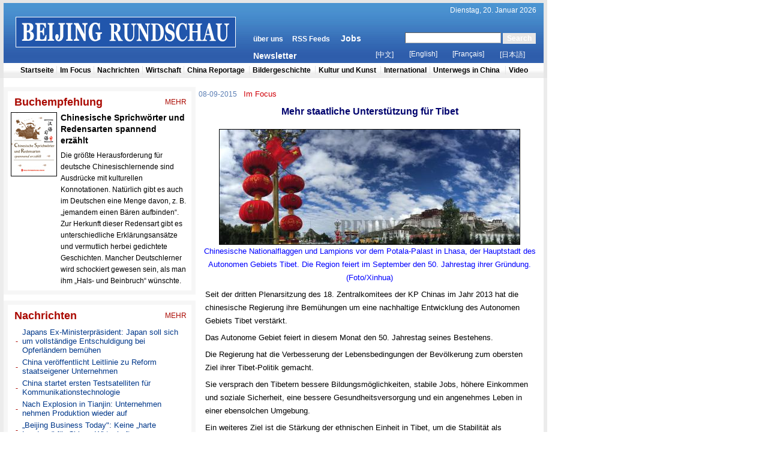

--- FILE ---
content_type: text/html
request_url: http://german.beijingreview.com.cn/german2010/Focus/2015-09/08/content_703516.htm
body_size: 10131
content:
<!DOCTYPE HTML PUBLIC "-//W3C//DTD HTML 4.01 Transitional//EN" "http://www.w3.org/TR/html4/loose.dtd">
<html>
<head>
<meta http-equiv="Content-Type" content="text/html; charset=utf-8">
<Meta http-equiv="Pragma" Content="No-cach">
<Meta http-equiv="Content-Script-Type" Content="text/javascript">
<META name="pagetype" content="1">

<META name="keywords" content=" Tibet" /><META name="description" content=" Das Autonome Gebiet feiert in diesem Monat den 50. Jahrestag seines Bestehens. Die Regierung hat die Verbesserung der Lebensbedingungen der Bevölkerung zum obersten Ziel ihrer Tibet-Politik gemacht." />

<Meta name="Robots" Content="All">
<title> Mehr staatliche Unterstützung für Tibet</title>
<base target="_parent">
<style type="text/css">


<!--


*{margin:0px;padding:0px}

body{width:912px;margin:0px;}
td,th{font-family:Arial, Helvetica, sans-serif;font-size: 12px;}
a{color:#000000;text-decoration:none}
img{border:#000000 solid 1px;}

input.a {height:20px;font-family:Arial;
    font-size:12px; font-weight:bold;
    color:#ffffff;
    background:#e7e7e7; 
    border-width:0px;
}
input.b {
height:15px;
border-width:1px;
border-color:#B1B1B1;
background-color: #FFFFFF;
}
.lm{font-size: 18px;
font-weight: bold;
	color: #aa0901;
	text-decoration:none
}

.lm1{font-size: 13px;
	color: #D00109;
	text-decoration:none
}
.bt{font-size: 16px;
font-weight: bold;
	color: #000000;
	text-decoration:none
}
.mh{font-size: 12px;
font-weight: none;
	color: #aa0901;
	text-decoration:none
}
.lb{font-size: 14px;
font-weight: none;
	color: #01388a;
	text-decoration:none
}
.hx{font-size: 12px;
font-weight: bold;
	color: #aa0901;
	text-decoration:none
}
.nbt{color:#01036e;font-weight:bold;font-size:16px;padding:10px;text-align:center;}
.ly{font-weight:bold;font-size:12px;text-align:center}
.STYLE1 {
	font-weight: bold;
	color: #FFFFFF;
	text-decoration:none
}
.STYLE2 {font-size: 14px}
.STYLE3 {color: #FFFFFF;font-size: 12px;
	text-decoration:none
}
.f0330-1 {font-size: 12px;
    font-weight: bold;
    text-decoration: none;
    color: #000000;
}
.bian{ border-left:#ececec solid 1px;}
.bian2{ border:#000000 solid 1px;}
.bian3{ border-bottom:#ececec solid 5px;}
.bian4{ border-left:#ececec solid 6px;
		 border-right:#ececec solid 6px;}
.bian5{ border-left:#f6f6f6 solid 7px;
		 border-right:#f6f6f6 solid 7px;
		 border-top:#f6f6f6 solid 7px;
		 border-bottom:#f6f6f6 solid 7px;
		 }	
.bian6{ border-left:#aa0901 solid 1px;}	 
.bian7{ border-top:#f6f6f6 solid 5px;}	 
.bian8{ border-left:#ececec solid 6px;
		 border-right:#ececec solid 6px;
		 border-bottom:#ececec solid 6px;}
.bian9{ border-left:#ffffff solid 2px;}
.f10 {    font-family: Arial;
    font-size: 14px;
    line-height: 20px;
    font-weight: bold;
    color: #7f232f;
    text-decoration: none;
}
.1126 {font-size:10px;
color:#464646;
text-align:center;
}
.1126 {font-size:10px;
color:#464646;
text-align:center;
}
.STYLE4 {
	color: #4a4949;
	font-weight: bold;
	font-size: 16px;
}
.0401 {font-family: Arial;
	color: #4a4949;
	font-size: 12px;
}
.f11 {	font-size: 12px;
	text-decoration: none;
	font-weight: normal;
	color: #5c7fb5;
	line-height: 20px;
}
.f111 {	font-size: 11px;
	text-decoration: none;
	font-weight: normal;
	color: #4587AA;
	line-height: 20px;
}
.f2 {	font-size: 24px;
	font-weight: bold;
	color: #000000;
	text-decoration: none;
}
.f8 {	font-size: 15px;
	font-weight: bold;
	text-decoration: none;
	color: #656565;
}
-->


</style>
<script type="text/javascript" src="http://www.china.com.cn/player/video.js">
</script>
</head>
<body>
<table width="850" border="0" cellspacing="0" cellpadding="0">
  <tr>
    <td valign="top"><iframe name="y1" src="../../../node_38222.htm" width="912" scrolling="no" frameborder="0" height="130"></iframe></td>
  </tr>
</table>
<table width="912" border="0" cellspacing="0" cellpadding="0" class="bian8">
  <tr>
    <td valign="top"><iframe name="y1" src="../../../node_40861.htm" width="320" scrolling="no" frameborder="0" height="1400"></iframe></td>
    <td width="570" align="left" valign="top" style="padding:17px 5px 5px 5px"><table width="570" border="0" cellspacing="0" cellpadding="0">
        <tr>
          <td width="75" align="left" valign="top"><div class="f11"> 08-09-2015</div></td>
          <td><a href="../../node_38162.htm"  target="_parent"  class="lm1"><Font class="lm1">Im Focus</Font></a></td>
        </tr>
      </table>
      <div class="nbt"> Mehr staatliche Unterstützung für Tibet</div><div class="ly"></div><table width="100%" border="0" cellspacing="0" cellpadding="0">
        <tr>
          <td align="left" valign="top"><!--enpproperty <articleid>703516</articleid><date>2015-09-08 13:04:47.0</date><author>徐蓓</author><title>Mehr staatliche Unterstützung für Tibet</title><keyword>Tibet</keyword><subtitle></subtitle><introtitle><img src="../../images/attachement/jpg/site63/20150908/eca86b97114b1758b73405.jpg" border="0" /></introtitle><siteid>63</siteid><nodeid>38162</nodeid><nodename>Im Focus</nodename><nodesearchname></nodesearchname>/enpproperty--><table width="100%"  border="0" cellspacing="0" cellpadding="0">                <tr><td align="center"><div align="center" id="videoarea" style="width:500px; height:375px; display:none">                <p align="center"><strong>视频播放位置</strong></p>                  <a href="http://www.adobe.com/cn/products/flashplayer/">下载安装Flash播放器</a></div></td></tr>                <tr>                  <td style="font-size:13px;line-height:22px;text-align:left;padding:10px 8px" align="left"> <!--enpcontent--><p align="center"><img id="1386754" border="0" src="../../images/attachement/jpg/site63/20150908/1441688391719.JPG"/></p>
<p align="center"><font color="blue">Chinesische Nationalflaggen und Lampions vor dem Potala-Palast in Lhasa, der Hauptstadt des Autonomen Gebiets Tibet. Die Region feiert im September den 50. Jahrestag ihrer Gründung. (Foto/Xinhua)</font></p>
<p align="center">

</p>

<p align="center">

</p>
<p style="MARGIN:6px 3px 0pt;">Seit der dritten Plenarsitzung des 18. Zentralkomitees der KP Chinas im Jahr 2013 hat die chinesische Regierung ihre Bemühungen um eine nachhaltige Entwicklung des Autonomen Gebiets Tibet verstärkt.</p>
<p style="MARGIN:6px 3px 0pt;">Das Autonome Gebiet feiert in diesem Monat den 50. Jahrestag seines Bestehens.</p>
<p style="MARGIN:6px 3px 0pt;">Die Regierung hat die Verbesserung der Lebensbedingungen der Bevölkerung zum obersten Ziel ihrer Tibet-Politik gemacht.</p>
<p style="MARGIN:6px 3px 0pt;">Sie versprach den Tibetern bessere Bildungsmöglichkeiten, stabile Jobs, höhere Einkommen und soziale Sicherheit, eine bessere Gesundheitsversorgung und ein angenehmes Leben in einer ebensolchen Umgebung.</p>
<p style="MARGIN:6px 3px 0pt;">Ein weiteres Ziel ist die Stärkung der ethnischen Einheit in Tibet, um die Stabilität als Grundlage für die Entwicklung der Region zu gewährleisten.</p>
<p style="MARGIN:6px 3px 0pt;">Laut Treffen des Politbüros des ZK im Juli dieses Jahres hat die ethnische Einheit oberste Priorität für die Regierung. Der Separatismus soll bekämpft, Austausch und Wohlstand unter den verschiedenen ethnischen Gruppierungen in Tibet gefördert werden.</p>
<p style="MARGIN:6px 3px 0pt;">Chinas Präsident Xi Jinping warnte die lokalen Behörden davor, Tibets Wirtschaft auf Kosten der Umwelt zu entwickeln.</p>
<p style="MARGIN:6px 3px 0pt;">Verluste durch Umweltzerstörungen würden schwerer wiegen als wirtschaftliche Profite, erklärte Xi einem Parteisekretär aus einem Kreis in der Region während eines Workshops, der im Januar in Beijing stattfand.</p>
<p style="MARGIN:6px 3px 0pt;">Die Regierung bietet Tibet eine Vorzugspolitik zur Stimulierung seiner sozialen und wirtschaftlichen Entwicklung an. Das Autonome Gebiet Tibet ist die erste Region Chinas, in der seit 15 Jahren die Schulbildung von der Grundschule bis hin zur Oberschule kostenlos ist.</p>
<p style="MARGIN:6px 3px 0pt;">Das Programm zur medizinischen Versorgung schließt alle landwirtschaftlich und als Weideflächen genutzten Gebiete ein. Bauern und Hirten haben einmal im Jahr Anspruch auf ein kostenloses medizinisches Check-up. Kinder mit angeborenen Herzerkrankungen werden umsonst behandelt. Das Stromnetz der Region ist modernisiert und in das restliche Netz des Landes integriert worden, um auch im Winter eine angemessene Versorgung sicherzustellen.</p>
<p style="MARGIN:6px 3px 0pt;">70 Prozent der Haushaltseinnahmen des Autonomen Gebiets fließen in die Verbesserung der Lebensbedingungen. Die meisten Hochschulabsolventen in Tibet haben einen Job, das wachsende soziale Sicherheitsnetz ermöglicht Hirten eine kostenlos medizinische Versorgung und kümmert sich um fast 6000 Waisenkinder. Rund 460.000 Haushalte auf dem Land sind in komfortablere Häuser umgezogen. In Lhasa hat ein Zentralheizungssystem die seit Generationen übliche primitive Praxis des Heizens mit Kuhdung abgelöst.</p>
<p style="MARGIN:6px 3px 0pt;"> </p>
<p style="MARGIN:6px 3px 0pt;"> </p><!--/enpcontent--><script type="text/javascript" language="JScript">videoplay("videoarea");</script></td>                </tr>              </table></td>
        </tr>
      </table>
        <div style="text-align:right;padding:10px">
          <button onClick="javascript:window.print();">Druckversion</button>
        <button onClick="window.open('mailto:gr@bjreview.com.cn')">Leserbrief</button>
      </div>
      <table width="100%"  border="0" cellspacing="0" cellpadding="0" style="margin:10px 0px ">
        <tr>
          <td>
            <table width="100%"  border="0" cellspacing="0" cellpadding="0">
            </table></td>
        </tr>
    </table></td></tr>
</table>
<table width="912" border="0" cellspacing="0" cellpadding="0">
  <tr>
    <td valign="top"><iframe name="y1" src="../../../node_38223.htm" width="912" scrolling="no" frameborder="0" height="226"></iframe></td>
  </tr>
</table>
</body>
</html>



--- FILE ---
content_type: text/html
request_url: http://german.beijingreview.com.cn/german2010/node_38222.htm
body_size: 7127
content:
<html>
<head>
<meta http-equiv="Content-Type" content="text/html; charset=utf-8" />
<title>无标题文档</title>
<base target="_parent">
<style type="text/css">


<!--


*{margin:0px;padding:0px}


body{width:912px}


body,td,th {font-family:Arial, Helvetica, sans-serif;font-size:12px;}
input.a {height:20px;font-family:Arial;
    font-size:12px; font-weight:bold;
    color:#ffffff;
    background:#e7e7e7; 
    border-width:0px;
}
input.b {
height:15px;
border-width:1px;
border-color:#B1B1B1;
background-color: #FFFFFF;
}
.STYLE1 {
	font-weight: bold;
	color: #FFFFFF;
	text-decoration:none
}
.STYLE2 {font-size: 14px}
.STYLE3 {color: #FFFFFF;
	text-decoration:none
}
.f0330-1 {
    font-weight: bold;
    text-decoration: none;
    color: #000000;
}
.bian{ border-left:#e6e6e6 solid 1px;}

-->


</style>
</head>
<body>
<table width="912" height="130" border="0" cellpadding="0" cellspacing="0" bgcolor="#e6e6e6">
  <tr>
    <td align="center" valign="top" style="padding:5px 6px 0px 6px"><table width="100%" height="100" border="0" cellpadding="0" cellspacing="0" background="../24901.files/b-2.jpg" style="background-repeat: repeat-x">
      <tr>
        <td width="400" valign="top" style="padding:23px 0px 0px 20px"><img src="../24901.files/logo.gif" width="367" height="51"></td>
        <td width="208" align="right" valign="bottom" style="padding:0px 10px 0px 0px"><table width="100%" border="0" cellspacing="0" cellpadding="0">
          <tr>
            <td><a href="Dossiers/2010-05/14/content_272457.htm" target="_blank"  class="STYLE1">über uns </a>&nbsp;&nbsp;&nbsp;&nbsp;<a href="http://www.bjreview.com.cn/rss/rss.xml" target="_blank"  class="STYLE1">RSS Feeds</a>&nbsp;&nbsp;&nbsp; &nbsp;&nbsp;<a href="Dossiers/2012-01/10/content_419671.htm" target="_blank" class="STYLE1 STYLE2">Jobs</a></td>
          </tr>
          <tr>
            <td valign="bottom" style="padding:13px 0px 4px 0px"><a href="../email/node_26881.htm" target="_blank" class="STYLE1 STYLE2">Newsletter</a> </td>
          </tr>
        </table></td>
        <td width="292" valign="top"><table width="100%" border="0" cellspacing="0" cellpadding="0">
          <tr>
            <td align="right" style="padding:5px 12px 15px 0px;color:#ffffff"><script language="javascript" type="text/javascript">

var time
var week
calendar = new Date();  
today = new Date();
day = calendar.getDay();                       
month = calendar.getMonth();                       
date = calendar.getDate();                       
year = calendar.getYear();                      
if (year < 200) year = 1900 + year;
var monthname = new Array ("Januar","Februar","März","April","Mai","Juni","Juli","August","September","Oktober","November","Dezember");
var dayname = new Array ("<font color='red'>Sonntag<\/font>","Montag","Dienstag","Mittwoch","Donnerstag","Freitag","<font color='red'>Samstag<\/font>"); 
time = dayname[day] + ", " + date + ". " + monthname[month] + " " + year;
document.write(time)
        </script>
            </td>
          </tr>
          <tr>
            <td valign="top" align="right" style="padding-right:13"><form method="post" name="findform" id="findform" action="http://search2.china.com.cn/msearch/searchbr.jsp?lg=ge" style="margin:15px 0px 0px">
                <input type="hidden" name="strSortBy" size="49" value="0" />
                <input name="ck" id="searchText" maxlength="64" value="" class="b" style="width:160px;height:18px" />
                <input type="submit" value="Search" name="searchBtn" onClick="return fn_submit();" class="a" style="width:55px;height:18px" />
            </form></td>
          </tr>
        </table>
          <table width="100%"  border="0" cellspacing="0" cellpadding="0" style="margin:10px 0px 0px 0px">
            <tr>
			<td width="16%" align="left" valign="top"><a href="http://www.beijingreview.com.cn/" target="_parent" class="STYLE3">[中文]</a></td>
              <td width="20%" align="left" valign="top"><a href="http://www.bjreview.com.cn/" target="_parent" class="STYLE3">[English]</a></td>
              <td width="22%" align="left" valign="top"><a href="http://french.beijingreview.com.cn/" target="_parent" class="STYLE3">[Français]</a></td>
            
              <td width="20%" align="left" valign="top"><a href="http://japanese.beijingreview.com.cn/" target="_parent" class="STYLE3">[日本語]</a></td>
            </tr>
          </table></td>
      </tr>
    </table>
      <table width="100%" height="25" border="0" cellpadding="0" cellspacing="0" background="../24901.files/b-3.jpg">
        <tr>
          <td align="center" valign="middle"><table width="95%" border="0" cellspacing="0" cellpadding="0">
            <tr>
              <td align="left" valign="middle" style="padding-left:5px"><a href="../" target="_blank" class="f0330-1">Startseite</a></td>
              <td align="left" valign="middle" class="bian" style="padding-left:5px"><!--begin 2858906-0-5--><a href="Focus/node_38162.htm"  target="_parent"  class="f0330-1">Im Focus</a><!--end 2858906-0-5--></td>
              <td align="left" valign="middle" class="bian" style="padding-left:5px"><!--begin 2858907-0-5--><a href="Nachrichten/node_38163.htm"  target="_parent"  class="f0330-1">Nachrichten</a><!--end 2858907-0-5--></td>
              <td align="left" valign="middle" class="bian" style="padding-left:5px"><!--begin 2858908-0-5--><a href="Wirtschaft/node_38164.htm"  target="_parent"  class="f0330-1">Wirtschaft</a><!--end 2858908-0-5--></td>
              <td align="left" valign="middle" class="bian" style="padding-left:5px"><!--begin 2858909-0-5--><a href="crp/node_38165.htm"  target="_parent"  class="f0330-1">China Reportage</a><!--end 2858909-0-5--></td>
              <td align="left" valign="middle" class="bian" style="padding-left:5px"><!--begin 2858910-0-5--><a href="Bildergeschichte/node_38175.htm"  target="_parent"  class="f0330-1">Bildergeschichte</a><!--end 2858910-0-5--></td>
              <td align="left" valign="middle" class="bian" style="padding-left:5px"><!--begin 2858911-0-5--><a href="kuk/node_38176.htm"  target="_parent"  class="f0330-1">Kultur und Kunst</a><!--end 2858911-0-5--></td>
				<td align="left" valign="middle" class="bian" style="padding-left:5px"><!--begin 2858912-0-5--><a href="../International/node_38166.htm"  target="_parent"  class="f0330-1">International</a><!--end 2858912-0-5--></td>
				<td align="left" valign="middle" class="bian" style="padding-left:5px">
                <!--begin 2858913-0-5--><a href="uic/node_38180.htm"  target="_parent"  class="f0330-1">Unterwegs in China</a><!--end 2858913-0-5-->             </td>
				<td align="left" valign="middle" class="bian" style="padding-left:5px">
                <!--begin 2858914-0-5--><a href="Video/node_38168.htm"  target="_parent"  class="f0330-1">Video</a><!--end 2858914-0-5-->             </td>
            </tr>
          </table></td>
        
        </tr>
      </table></td>
  </tr>
</table>
</body>
</html>



--- FILE ---
content_type: text/html
request_url: http://german.beijingreview.com.cn/german2010/node_40861.htm
body_size: 16534
content:
<html>
<head>
<meta http-equiv="Content-Type" content="text/html; charset=utf-8">
<Meta http-equiv="Pragma" Content="No-cach">
<Meta http-equiv="Content-Script-Type" Content="text/javascript">
<Meta name="Keywords" Content="Beijing,Rundschau,deutschsprachig,China,Wirtschaft,Reisen,Kultur,Tibet,Olympische,Spiele,Informationen,Außenhandel">
<Meta name="Description" Content="Die Beijing Rundschau informiert ihre deutschsprachige Leserschaft in aller Welt über aktuelle Ereignisse und Entwicklungen in China. Schwerpunkthemen sind die auswärtigen Beziehungen und der Außenhandel Chinas. Zur Wirtschaft, Kultur und Reisen in China bietet sie auch umfassende Informationen.">
<Meta name="Robots" Content="All">
<title>Beijing Rundschau</title>
<base target="_parent">
<style type="text/css">


<!--


*{margin:0px;padding:0px}

body{width:912px;margin:0px;}
td,th{font-family:Arial, Helvetica, sans-serif;font-size: 12px;}
a{color:#000000;text-decoration:none}
img{border:#000000 solid 1px;}

input.a {height:20px;font-family:Arial;
    font-size:12px; font-weight:bold;
    color:#ffffff;
    background:#e7e7e7; 
    border-width:0px;
}
input.b {
height:15px;
border-width:1px;
border-color:#B1B1B1;
background-color: #FFFFFF;
}
.lm{font-size: 18px;
font-weight: bold;
	color: #aa0901;
	text-decoration:none
}
.bt{font-size: 16px;
font-weight: bold;
	color: #000000;
	text-decoration:none
}
.bt-l{font-size: 14px;
font-weight: bold;
	color: #000000;
	text-decoration:none
}
.mh{font-size: 12px;
font-weight: none;
	color: #aa0901;
	text-decoration:none
}
.lb{font-size: 13px;
font-weight: none;
	color: #01388a;
	text-decoration:none
}
.hx{font-size: 12px;
font-weight: bold;
	color: #aa0901;
	text-decoration:none
}
.nbt{color:#01036e;font-weight:bold;font-size:16px;padding:10px;text-align:center;}
.ly{font-weight:bold;font-size:12px;text-align:center}
.STYLE1 {
	font-weight: bold;
	color: #FFFFFF;
	text-decoration:none
}
.STYLE2 {font-size: 14px}
.STYLE3 {color: #FFFFFF;font-size: 12px;
	text-decoration:none
}
.f0330-1 {font-size: 12px;
    font-weight: bold;
    text-decoration: none;
    color: #000000;
}
.bian{ border-left:#ececec solid 1px;}
.bian2{ border:#000000 solid 1px;}
.bian3{ border-bottom:#ececec solid 5px;}
.bian4{ border-left:#ececec solid 6px;
		 border-right:#ececec solid 6px;}
.bian5{ border-left:#f6f6f6 solid 7px;
		 border-right:#f6f6f6 solid 7px;
		 border-top:#f6f6f6 solid 7px;
		 border-bottom:#f6f6f6 solid 7px;
		 }	
.bian6{ border-left:#aa0901 solid 1px;}	 
.bian7{ border-top:#f6f6f6 solid 5px;}	 
.bian8{ border-left:#ececec solid 6px;
		 border-right:#ececec solid 6px;
		 border-bottom:#ececec solid 6px;}
.bian9{ border-left:#ffffff solid 2px;}
.f10 {    font-family: Arial;
    font-size: 14px;
    line-height: 20px;
    font-weight: bold;
    color: #7f232f;
    text-decoration: none;
}
.1126 {font-size:10px;
color:#464646;
text-align:center;
}
.1126 {font-size:10px;
color:#464646;
text-align:center;
}
.STYLE4 {
	color: #4a4949;
	font-weight: bold;
	font-size: 16px;
}
.0401 {font-family: Arial;
	color: #4a4949;
	font-size: 12px;
}
.f11 {	font-size: 12px;
	text-decoration: none;
	font-weight: normal;
	color: #5c7fb5;
	line-height: 20px;
}
-->


</style>
<script type="text/javascript" src="http://www.china.com.cn/cnswfobject.js"></script>
</head>
<body>
<table width="320" border="0" cellspacing="0" cellpadding="0" >
  <tr>
    <td align="left" valign="top"><table width="320" border="0" cellpadding="0" cellspacing="0" bgcolor="#FFFFFF" class="bian5" style="margin-top:15px">
      <tr>
        <td valign="top"  style="padding:3px"><table width="100%" border="0" cellpadding="0" cellspacing="0">
            <tr>
              <td width="237" align="left" valign="top" style="padding:5px 0px 0px 8px"><!--begin 2286376-0-5--><a href="Buchempfehlung/node_38172.htm"  target="_parent"  class="lm"><Font class="lm">Buchempfehlung</Font></a><!--end 2286376-0-5--></td>
              <td width="69" align="right" valign="middle"  style="padding:5px 5px 0px 0px"><!--begin 2286377-0-5--><a href="Buchempfehlung/node_38172.htm"  target="_parent"  class="mh"><Font class="mh">MEHR</Font></a><!--end 2286377-0-5--></td>
            </tr>
          </table></td>
      </tr>
      <tr>
        <td valign="top" style="padding:3px"><!--begin 2286378-38172-1--><table width="100%" border="0" cellspacing="0" cellpadding="0">                  <tr><td width="80" height="80" align="center" valign="top"><a href=Buchempfehlung/2014-05/14/content_618865.htm target="_blank"><img src=attachement/jpg/site63/20140514/001aa005eceb14dd63cd05.jpg border=0  width="75" height="105"></a></td>                    <td valign="top" align="left"><table width="99%" border="0" cellspacing="0" cellpadding="0" style="line-height:120%">                          <tr>                            <td  style="padding:0px 3px 3px 5px"><a href=Buchempfehlung/2014-05/14/content_618865.htm class="bt-l" target="_blank" >Chinesische Sprichwörter und Redensarten spannend erzählt</a></td>                          </tr>                          <tr>                            <td style="padding:3px 3px 3px 5px"><a href=Buchempfehlung/2014-05/14/content_618865.htm target="_blank" class="a1">Die größte Herausforderung für deutsche Chinesischlernende sind Ausdrücke mit kulturellen Konnotationen. Natürlich gibt es auch im Deutschen eine Menge davon, z. B. „jemandem einen Bären aufbinden“. Zur Herkunft dieser Redensart gibt es unterschiedliche Erklärungsansätze und vermutlich herbei gedichtete Geschichten. Mancher Deutschlerner wird schockiert gewesen sein, als man ihm „Hals- und Beinbruch“ wünschte.</a></td>                          </tr>                      </table></td>                                      </tr></table><!--end 2286378-38172-1--></td>
      </tr>
    </table>
      <table width="320" border="0" cellpadding="0" cellspacing="0" bgcolor="#FFFFFF" class="bian5" style="margin-top:10px">
        <tr>
          <td valign="top"  style="padding:3px"><table width="100%" border="0" cellpadding="0" cellspacing="0">
              <tr>
                <td width="237" align="left" valign="top" style="padding:5px 0px 0px 8px"><!--begin 2286379-0-5--><a href="Nachrichten/node_38163.htm"  target="_parent"  class="lm"><Font class="lm">Nachrichten</Font></a><!--end 2286379-0-5--></td>
                <td width="69" align="right" valign="middle"  style="padding:5px 5px 0px 0px"><!--begin 2286380-0-5--><a href="Nachrichten/node_38163.htm"  target="_parent"  class="mh"><Font class="mh">MEHR</Font></a><!--end 2286380-0-5--></td>
              </tr>
            </table></td>
        </tr>
        <tr>
          <td valign="top" style="padding:3px "><!--begin 2286381-38163-1--><table border="0" cellpadding="0" cellspacing="0"  width="99%">    <tr><td width="1" style="padding:3px 5px 0px 10px" align="left" valign="middle"  class="hx">-</td><td align="left"  valign="top" style="padding:3px 5px 2px 2px;"><a href=Nachrichten/2015-09/14/content_704022.htm target="_blank" class="lb">Japans Ex-Ministerpräsident: Japan soll sich um vollständige Entschuldigung bei Opferländern bemühen</a></td></tr><tr><td width="1" style="padding:3px 5px 0px 10px" align="left" valign="middle"  class="hx">-</td><td align="left"  valign="top" style="padding:3px 5px 2px 2px;"><a href=Nachrichten/2015-09/14/content_704021.htm target="_blank" class="lb">China veröffentlicht Leitlinie zu Reform staatseigener Unternehmen</a></td></tr><tr><td width="1" style="padding:3px 5px 0px 10px" align="left" valign="middle"  class="hx">-</td><td align="left"  valign="top" style="padding:3px 5px 2px 2px;"><a href=Nachrichten/2015-09/14/content_704019.htm target="_blank" class="lb">China startet ersten Testsatelliten für Kommunikationstechnologie</a></td></tr><tr><td width="1" style="padding:3px 5px 0px 10px" align="left" valign="middle"  class="hx">-</td><td align="left"  valign="top" style="padding:3px 5px 2px 2px;"><a href=Nachrichten/2015-09/14/content_704018.htm target="_blank" class="lb">Nach Explosion in Tianjin: Unternehmen nehmen Produktion wieder auf</a></td></tr><tr><td width="1" style="padding:3px 5px 0px 10px" align="left" valign="middle"  class="hx">-</td><td align="left"  valign="top" style="padding:3px 5px 2px 2px;"><a href=Nachrichten/2015-09/14/content_704017.htm target="_blank" class="lb">„Beijing Business Today": Keine „harte Landung" für Chinas Wirtschaft</a></td></tr></table><!--end 2286381-38163-1--></td>
        </tr>
      </table>
      <table width="320" border="0" cellpadding="0" cellspacing="0" bgcolor="#FFFFFF" class="bian5" style="margin-top:10px">
        <tr>
          <td valign="top" style="padding:3px "><table width="100%" border="0" cellpadding="0" cellspacing="0">
              <tr>
                <td width="237" align="left" valign="top" style="padding:5px 0px 0px 8px"><!--begin 2286382-0-5--><a href="Video/node_38168.htm"  target="_parent"  class="lm"><Font class="lm">Video</Font></a><!--end 2286382-0-5--></td>
                <td width="69" align="right" valign="middle"  style="padding:5px 5px 0px 0px"><!--begin 2286383-0-5--><a href="Video/node_38168.htm"  target="_parent"  class="mh"><Font class="mh">MEHR</Font></a><!--end 2286383-0-5--></td>
              </tr>
          </table></td>
        </tr>
        <tr>
          <td align="left" valign="top" style="padding:3px 3px 3px 0px"><!--begin 2286384-38168-1--><table width="300" border="0" cellspacing="0" cellpadding="0">                  <tr>                    <td valign="top" align="left"><table width="95%" border="0" cellspacing="0" cellpadding="0" style="line-height:120%">                          <tr>                            <td  valign="top" align="left" style="padding:0px 0px 0px 8px"><a href=Video/2013-04/25/content_537250.htm class="bt-l" target="_blank" >Essen in Beijing I: Peking-Ente mit Champagner...</a></td>                          </tr>                                       </table></td>                    <td width="80" height="80" align="center" valign="top"><a href=Video/2013-04/25/content_537250.htm target="_blank"><img src=attachement/jpg/site63/20130425/001aa005eceb12e3220a03.jpg border=0  width="120" height="100"></a></td>                  </tr></table><!--end 2286384-38168-1--></td>
        </tr>
        <tr>
          <td valign="top" style="padding:3px "><!--begin 2286385-38168-1--><table border="0" cellpadding="0" cellspacing="0"  width="99%">    <tr><td width="1" style="padding:3px 5px 0px 10px" align="left" valign="middle"  class="hx">-</td><td align="left"  valign="top" style="padding:3px 5px 2px 2px;"><a href=Video/2012-07/17/content_472689.htm target="_blank" class="lb">Chinas Modebranche – Bald den Kinderschuhen entwachsen?</a></td></tr><tr><td width="1" style="padding:3px 5px 0px 10px" align="left" valign="middle"  class="hx">-</td><td align="left"  valign="top" style="padding:3px 5px 2px 2px;"><a href=Video/2012-07/10/content_468617.htm target="_blank" class="lb">Mit dem Herzen malen: Thangka-Schule in Beijing</a></td></tr></table><!--end 2286385-38168-1--></td>
        </tr>
      </table>
      <table width="320" border="0" cellpadding="0" cellspacing="0" bgcolor="#FFFFFF" class="bian5" style="margin-top:10px">
        <tr>
          <td valign="top" style="padding:3px "><table width="100%" border="0" cellpadding="0" cellspacing="0">
              <tr>
                <td width="237" align="left" valign="top" style="padding:5px 0px 0px 8px"><!--begin 2286386-0-5--><a href="uic/node_38180.htm"  target="_parent"  class="lm"><Font class="lm">Unterwegs in China</Font></a><!--end 2286386-0-5--></td>
                <td width="69" align="right" valign="middle"  style="padding:5px 5px 0px 0px"><!--begin 2286387-0-5--><a href="uic/node_38180.htm"  target="_parent"  class="mh"><Font class="mh">MEHR</Font></a><!--end 2286387-0-5--></td>
              </tr>
          </table></td>
        </tr>
        <tr>
          <td valign="top" style="padding:3px 3px 3px 8px"><!--begin 2286388-38180-1--><table width="100%" border="0" cellspacing="0" cellpadding="0">                  <tr><td width="80" height="80" align="center" valign="top"><a href=uic/2015-06/10/content_691529.htm target="_blank"><img src=attachement/jpg/site63/20150610/001aa005eceb16e1e3dd4f.jpg border=0  width="120" height="100"></a></td>                    <td valign="top" align="left"><table width="99%" border="0" cellspacing="0" cellpadding="0" style="line-height:120%">                          <tr>                            <td  style="padding:0px 3px 3px 5px"><a href=uic/2015-06/10/content_691529.htm class="bt-l" target="_blank" >Xi'an – typisch China</a></td>                          </tr>                                               </table></td>                                      </tr></table><!--end 2286388-38180-1--></td>
        </tr>
      </table>
      <table width="320" border="0" cellpadding="0" cellspacing="0" bgcolor="#FFFFFF" class="bian5"  style="margin:10px 0px">
        <tr>
          <td valign="top" style="padding:3px "><table width="100%" border="0" cellpadding="0" cellspacing="0">
              <tr>
                <td width="255" align="left" valign="top" style="padding:5px 0px 0px 8px"><!--begin 2286389-0-5--><a href="kuk/node_38176.htm"  target="_parent"  class="lm"><Font class="lm">Kultur und Kunst</Font></a><!--end 2286389-0-5--></td>
                <td width="51" align="right" valign="middle"  style="padding:5px 5px 0px 0px"><!--begin 2286390-0-5--><a href="kuk/node_38176.htm"  target="_parent"  class="mh"><Font class="mh">MEHR</Font></a><!--end 2286390-0-5--></td>
              </tr>
          </table></td>
        </tr>
        <tr>
          <td align="left" valign="top" style="padding:3px 3px 3px 8px"><!--begin 2286391-38176-1--><table width="100%" border="0" cellspacing="0" cellpadding="0">                  <tr><td width="80" height="80" align="center" valign="top"><a href=kuk/2015-09/02/content_702594.htm target="_blank"><img src=attachement/jpg/site63/20150902/eca86b97114b1750b8721b.jpg border=0  width="120" height="100"></a></td>                    <td valign="top" align="left"><table width="99%" border="0" cellspacing="0" cellpadding="0" style="line-height:120%">                          <tr>                            <td  style="padding:0px 3px 3px 5px"><a href=kuk/2015-09/02/content_702594.htm class="bt-l" target="_blank" >Niemals vergessen</a></td>                          </tr>                                                </table></td>                                      </tr></table><!--end 2286391-38176-1--></td>
        </tr>
      </table>
      <table width="320" border="0" cellpadding="0" cellspacing="0" bgcolor="#FFFFFF" class="bian5"  style="margin-top:10px">
        <tr>
          <td valign="top" style="padding:3px "><table width="100%" border="0" cellpadding="0" cellspacing="0">
              <tr>
                <td width="255" align="left" valign="top" style="padding:5px 0px 0px 8px"><!--begin 2286392-0-5--><a href="Bildergeschichte/node_38175.htm"  target="_parent"  class="lm"><Font class="lm">Bildergeschichte</Font></a><!--end 2286392-0-5--></td>
                <td width="51" align="right" valign="middle"  style="padding:5px 5px 0px 0px"><!--begin 2286393-0-5--><a href="Bildergeschichte/node_38175.htm"  target="_parent"  class="mh"><Font class="mh">MEHR</Font></a><!--end 2286393-0-5--></td>
              </tr>
          </table></td>
        </tr>
        <tr>
          <td align="center" valign="top" style="padding:3px 2px"><!--begin 2286394-38564-1--><table width="280" border="0" cellspacing="0" cellpadding="0">                      <tr>                        <td align="top" style="padding:5px 2px"><a href="Bildergeschichte/2015-09/10/content_703859.htm" target="_blank"><img src="attachement/jpg/site63/20150910/eca86b97114b175b6b3b1e.jpg" border="0" /></a></td>                      <td align="top" style="padding:5px 2px"><a href="Bildergeschichte/2015-09/03/content_703020.htm" target="_blank"><img src="attachement/jpg/site63/20150903/001aa005eceb17526ee515.jpg" border="0" /></a></td>                      </tr>                    </table><!--end 2286394-38564-1--></td>
        </tr>
      </table></td>
  </tr>
</table>
</body>
</html>



--- FILE ---
content_type: text/html
request_url: http://german.beijingreview.com.cn/german2010/node_38223.htm
body_size: 8468
content:
<html>
<head>
<meta http-equiv="Content-Type" content="text/html; charset=utf-8" />
<title>无标题文档</title>
<base target="_parent">
<style type="text/css">


<!--


*{margin:0px;padding:0px}

body{width:912px;margin:0px;}
td,th{font-family:Arial, Helvetica, sans-serif;font-size: 12px;}
a{color:#000000;text-decoration:none}
img{border:#000000 solid 1px;}

input.a {height:20px;font-family:Arial;
    font-size:12px; font-weight:bold;
    color:#ffffff;
    background:#e7e7e7; 
    border-width:0px;
}
input.b {
height:15px;
border-width:1px;
border-color:#B1B1B1;
background-color: #FFFFFF;
}
.lm{font-size: 18px;
font-weight: bold;
	color: #aa0901;
	text-decoration:none
}
.bt{font-size: 16px;
font-weight: bold;
	color: #000000;
	text-decoration:none
}
.mh{font-size: 12px;
font-weight: none;
	color: #aa0901;
	text-decoration:none
}
.lb{font-size: 14px;
font-weight: none;
	color: #01388a;
	text-decoration:none
}
.hx{font-size: 12px;
font-weight: bold;
	color: #aa0901;
	text-decoration:none
}
.f0330-1 {font-size: 12px;
    font-weight: bold;
    text-decoration: none;
    color: #000000;
}
.bian{ border-left:#ececec solid 1px;}
.bian2{ border:#000000 solid 1px;}
.bian3{ border-bottom:#ececec solid 5px;}
.bian4{ border-left:#ececec solid 6px;
		 border-right:#ececec solid 6px;}
.bian5{ border-left:#f6f6f6 solid 7px;
		 border-right:#f6f6f6 solid 7px;
		 border-top:#f6f6f6 solid 7px;
		 border-bottom:#f6f6f6 solid 7px;
		 }	
.bian6{ border-left:#aa0901 solid 1px;}	 
.bian7{ border-top:#f6f6f6 solid 5px;}	 
.bian8{ border-left:#ececec solid 6px;
		 border-right:#ececec solid 6px;
		 border-bottom:#ececec solid 6px;}
.bian9{ border-left:#ffffff solid 2px;}
.f10 {    font-family: Arial;
    font-size: 14px;
    line-height: 20px;
    font-weight: bold;
    color: #7f232f;
    text-decoration: none;
}
.1126 {font-size:10px;
color:#464646;
text-align:center;
}
.1126 {font-size:10px;
color:#464646;
text-align:center;
}
.STYLE4 {
	color: #4a4949;
	font-weight: bold;
	font-size: 16px;
}
.0401 {font-family: Arial;
	color: #4a4949;
	font-size: 12px;
}
.f11 {	font-size: 12px;
	text-decoration: none;
	font-weight: normal;
	color: #5c7fb5;
	line-height: 20px;
}
.STYLE5 {color: #000000}
-->


</style>
</head>
<body>
<table width="911" border="0" cellpadding="0" cellspacing="0" bgcolor="#f6f6f6">
  <tr>
    <td align="left" valign="top" style="padding:20px 0px 0px 12px" class="STYLE4">LINKS</td>
    <td>&nbsp;</td>
    <td>&nbsp;</td>
    <td>&nbsp;</td>
    <td>&nbsp;</td>
  </tr>
  <tr>
    <td width="20%" height="90" align="center" valign="top" style="padding-top:5px"><!--begin 2519700-40841-1--><table border="0" cellpadding="0" cellspacing="0" width="95%">    <tr><td align="left"  valign="top" style="padding:5px 5px 8px 2px;"><a href=http://german.people.com.cn/ target="_blank" class="0401">german.people.cn</a></td></tr><tr><td align="left"  valign="top" style="padding:5px 5px 8px 2px;"><a href=http://www.sinojobs.com/cn.html target="_blank" class="0401">SinoJobs</a></td></tr><tr><td align="left"  valign="top" style="padding:5px 5px 8px 2px;"><a href=http://www.deutsch-chinesische-allgemeine.de/ target="_blank" class="0401">DCA Haumburg</a></td></tr>   </table><!--end 2519700-40841-1--></td>
    <td width="20%" align="center" valign="top" class="bian9" style="padding-top:5px"><!--begin 2519701-40841-1--><table border="0" cellpadding="0" cellspacing="0" width="95%">    <tr><td align="left"  valign="top" style="padding:5px 5px 8px 2px;"><a href=http://german.tibet.cn/index.html target="_blank" class="0401">China Tibet Online</a></td></tr><tr><td align="left"  valign="top" style="padding:5px 5px 8px 2px;"><a href=http://www.peking.diplo.de/Vertretung/peking/de/Startseite.html target="_blank" class="0401">Deutsche Botschaft in Beijing</a></td></tr><tr><td align="left"  valign="top" style="padding:5px 5px 8px 2px;"><a href=http://www.new-chinese.org/ target="_blank" class="0401">new-chinese.org</a></td></tr>   </table><!--end 2519701-40841-1--></td>
    <td width="20%" align="center" valign="top" class="bian9" style="padding-top:5px"><!--begin 2519702-40841-1--><table border="0" cellpadding="0" cellspacing="0" width="95%">    <tr><td align="left"  valign="top" style="padding:5px 5px 8px 2px;"><a href=http://german.china.org.cn/ target="_blank" class="0401">china.org.cn</a></td></tr><tr><td align="left"  valign="top" style="padding:5px 5px 8px 2px;"><a href=http://china.ahk.de/en/home/ target="_blank" class="0401">Deutsche Handelskammer in China</a></td></tr><tr><td align="left"  valign="top" style="padding:5px 5px 8px 2px;"><a href=http://www.peking.buchinformationszentrum.org/index.html target="_blank" class="0401">BIZ Peking</a></td></tr>   </table><!--end 2519702-40841-1--></td>
    <td width="20%" align="center" valign="top" class="bian9" style="padding-top:5px"><!--begin 2519703-40841-1--><table border="0" cellpadding="0" cellspacing="0" width="95%">    <tr><td align="left"  valign="top" style="padding:5px 5px 8px 2px;"><a href=http://www.goethe.de/ins/cn/pek/deindex.htm target="_blank" class="0401">Goethe-Institut Peking</a></td></tr><tr><td align="left"  valign="top" style="padding:5px 5px 8px 2px;"><a href=http://www.rmhb.com.cn/chpic/htdocs/rmhb/german/index_deutsch.html target="_blank" class="0401">China im Bild</a></td></tr><tr><td align="left"  valign="top" style="padding:5px 5px 8px 2px;"><a href=http://www.hamburgshanghai.org/index.php?option=com_frontpage&amp;Itemid=1 target="_blank" class="0401">Hamburg Liaison Office Shanghai</a></td></tr>   </table><!--end 2519703-40841-1--></td>
    <td width="20%" align="center" valign="top" class="bian9" style="padding-top:5px"><!--begin 2519704-40841-1--><table border="0" cellpadding="0" cellspacing="0" width="95%">    <tr><td align="left"  valign="top" style="padding:5px 5px 8px 2px;"><a href=http://german.chinatoday.com.cn/ target="_blank" class="0401">China Heute</a></td></tr><tr><td align="left"  valign="top" style="padding:5px 5px 8px 2px;"><a href=http://german.cri.cn/ target="_blank" class="0401">Radio China International</a></td></tr><tr><td align="left"  valign="top" style="padding:5px 5px 8px 2px;"><a href=http://www.medienbotschafter.de/frontend/index.php?lng=de&amp;c=3 target="_blank" class="0401">Medienbotschafter-China und Deutschland</a></td></tr>   </table><!--end 2519704-40841-1--></td>
  </tr>
</table>
<table width="912" border="0" cellspacing="0" cellpadding="0" bgcolor="#f6f6f6">
  <tr>
    <td align="right" valign="top" style="padding-top:10px"><table width="860" border="0" cellpadding="0" cellspacing="0" >
      <tr>
        <td width="139"><a href="http://www.bjreview.com/txt/2006-12/20/content_51382.htm" class="f11"> Über
          Beijing Review</a></td>
        <td width="18" align="center" class="f11"> | </td>
        <td width="175"><a href="Dossiers/2010-05/14/content_272457.htm" class="f11"> Über
          Beijing Rundschau</a></td>
        <td width="17" align="center" class="f11"> | </td>
        <td width="95"><a href="http://www.bjreview.com/rss/rss.xml" class="f11">Rss Feeds</a></td>
        <td width="19" align="center" class="f11"> | </td>
        <td width="57"><a href="http://www.bjreview.com/kongbai/txt/2007-11/28/content_87603.htm" class="f11"> Kontakt</a></td>
        <td width="27" align="center" class="f11"> | </td>
        <td width="84"><a href="http://bjreview.cnmag.net/" class="f11"> Aboservice</a></td>
        <td width="27" align="center" class="f11"> | </td>
        <td width="192"><a href="javascript:window.external.addFavorite('http://german.beijingreview.com.cn/','bjrundschau.com')" class="f11"> Zu Favoriten hinzufügen</a></td>
      </tr>
    </table>
        <table width="100%" border="0" cellspacing="0" cellpadding="0" style="border-top:1px solid #000000;margin-top:10px;font-size:12px;color:#383838;line-height:150%">
          <tr>
            <td align="center" valign="top" style=" padding-bottom:10px"><p>Adresse: BEIJING RUNDSCHAU Baiwanzhuanglu 24,<br />
              100037 Beijing, Volksrepublik China </p>
            <p><a href="http://www.miibeian.gov.cn/" target="_blank">京ICP备08005356号</a> <span class="STYLE5">京公网安备110102005860号</span></p></td>
          </tr>
        </table>
      </div></td>
  </tr>
</table>
</body>
</html>

